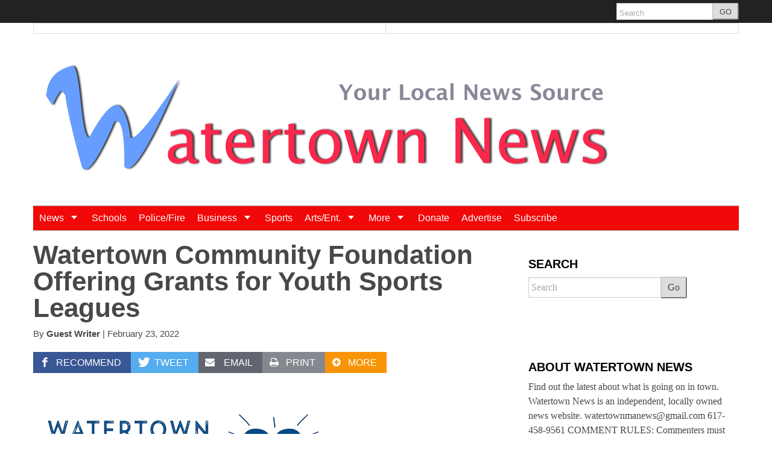

--- FILE ---
content_type: text/html; charset=utf-8
request_url: https://www.google.com/recaptcha/api2/aframe
body_size: 265
content:
<!DOCTYPE HTML><html><head><meta http-equiv="content-type" content="text/html; charset=UTF-8"></head><body><script nonce="08LmTOqrd1VZwmqg0s-n3A">/** Anti-fraud and anti-abuse applications only. See google.com/recaptcha */ try{var clients={'sodar':'https://pagead2.googlesyndication.com/pagead/sodar?'};window.addEventListener("message",function(a){try{if(a.source===window.parent){var b=JSON.parse(a.data);var c=clients[b['id']];if(c){var d=document.createElement('img');d.src=c+b['params']+'&rc='+(localStorage.getItem("rc::a")?sessionStorage.getItem("rc::b"):"");window.document.body.appendChild(d);sessionStorage.setItem("rc::e",parseInt(sessionStorage.getItem("rc::e")||0)+1);localStorage.setItem("rc::h",'1769195660571');}}}catch(b){}});window.parent.postMessage("_grecaptcha_ready", "*");}catch(b){}</script></body></html>